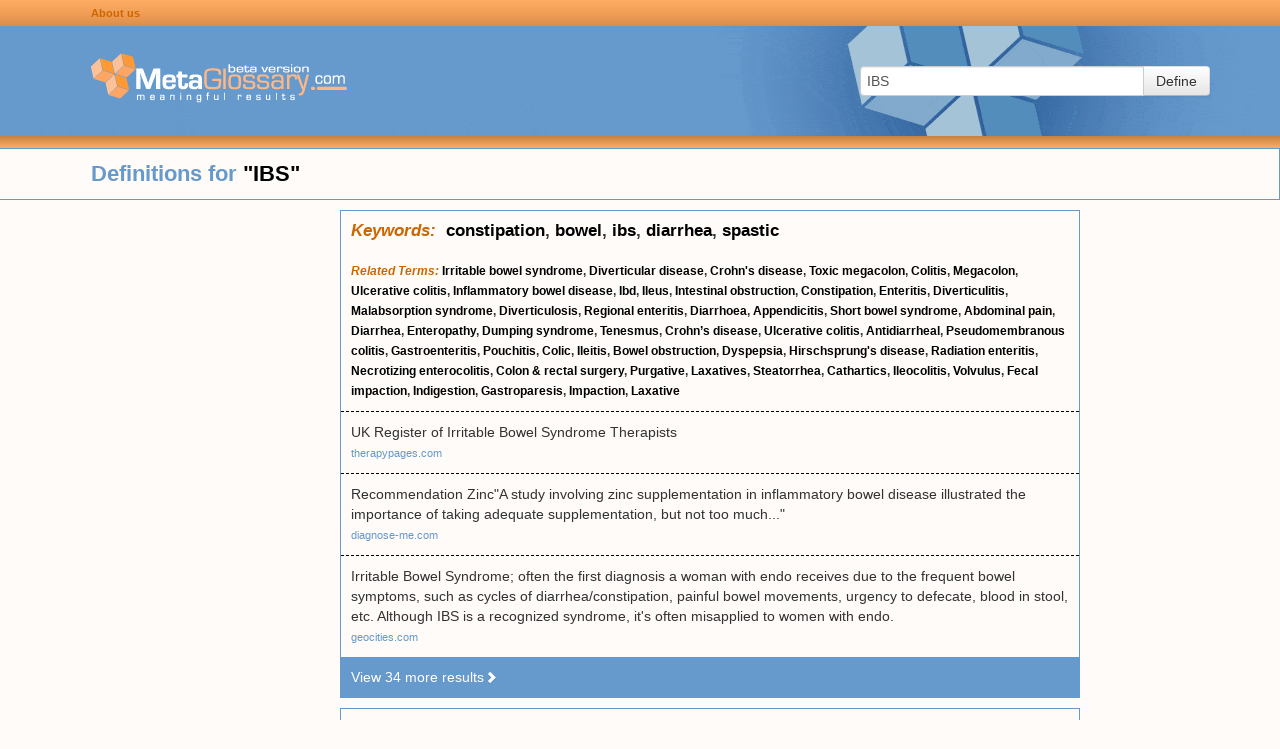

--- FILE ---
content_type: text/html; charset=UTF-8
request_url: https://www.metaglossary.com/define/ibs
body_size: 8990
content:

<!DOCTYPE html>
<html lang="en-US">
<head>
    <meta charset="UTF-8">
    <meta http-equiv="X-UA-Compatible" content="IE=edge">
    <meta name="viewport" content="width=device-width, initial-scale=1">
    <link rel="shortcut icon" href="/img/favicon.png" type="image/x-icon" />
        <title>Metaglossary.com - Definitions for &quot;{term}&quot;</title>

    <style>html{font-size:100%;-webkit-text-size-adjust:100%;-ms-text-size-adjust:100%}img{width:auto\9;height:auto;max-width:100%;vertical-align:middle;border:0;-ms-interpolation-mode:bicubic}button,input{margin:0;font-size:100%;vertical-align:middle}button,input{*overflow:visible;line-height:normal}button::-moz-focus-inner,input::-moz-focus-inner{padding:0;border:0}button{-webkit-appearance:button}body{margin:0;font-family:"Helvetica Neue",Helvetica,Arial,sans-serif;font-size:14px;line-height:20px;color:#333;background-color:#fff}a{color:#08c;text-decoration:none}.row{margin-left:-20px;*zoom:1}.row:before,.row:after{display:table;line-height:0;content:""}.row:after{clear:both}[class*="span"]{float:left;min-height:1px;margin-left:20px}.span3{width:220px}.offset1{margin-left:100px}.row-fluid{width:100%;*zoom:1}.row-fluid:before,.row-fluid:after{display:table;line-height:0;content:""}.row-fluid:after{clear:both}.row-fluid [class*="span"]{display:block;float:left;width:100%;min-height:30px;margin-left:2.127659574468085%;*margin-left:2.074468085106383%;-webkit-box-sizing:border-box;-moz-box-sizing:border-box;box-sizing:border-box}.row-fluid [class*="span"]:first-child{margin-left:0}.row-fluid .span3{width:23.404255319148934%;*width:23.351063829787233%}.row-fluid .offset1{margin-left:10.638297872340425%;*margin-left:10.53191489361702%}.row-fluid .offset1:first-child{margin-left:8.51063829787234%;*margin-left:8.404255319148938%}.container-fluid{padding-right:20px;padding-left:20px;*zoom:1}.container-fluid:before,.container-fluid:after{display:table;line-height:0;content:""}.container-fluid:after{clear:both}form{margin:0 0 20px}fieldset{padding:0;margin:0;border:0}input,button{font-size:14px;font-weight:400;line-height:20px}input,button{font-family:"Helvetica Neue",Helvetica,Arial,sans-serif}input[type="text"]{display:inline-block;height:20px;padding:4px 6px;margin-bottom:10px;font-size:14px;line-height:20px;color:#555;vertical-align:middle;-webkit-border-radius:4px;-moz-border-radius:4px;border-radius:4px}input{width:206px}input[type="text"]{background-color:#fff;border:1px solid #ccc;-webkit-box-shadow:inset 0 1px 1px rgba(0,0,0,.075);-moz-box-shadow:inset 0 1px 1px rgba(0,0,0,.075);box-shadow:inset 0 1px 1px rgba(0,0,0,.075)}input:-moz-placeholder{color:#999}input:-ms-input-placeholder{color:#999}input::-webkit-input-placeholder{color:#999}.input-xlarge{width:270px}input{margin-left:0}.input-append{display:inline-block;margin-bottom:10px;font-size:0;white-space:nowrap;vertical-align:middle}.input-append input{font-size:14px}.input-append input{position:relative;margin-bottom:0;*margin-left:0;vertical-align:top;-webkit-border-radius:0 4px 4px 0;-moz-border-radius:0 4px 4px 0;border-radius:0 4px 4px 0}.input-append .btn{vertical-align:top;-webkit-border-radius:0;-moz-border-radius:0;border-radius:0}.input-append input{-webkit-border-radius:4px 0 0 4px;-moz-border-radius:4px 0 0 4px;border-radius:4px 0 0 4px}.input-append .btn{margin-left:-1px}.input-append .btn:last-child{-webkit-border-radius:0 4px 4px 0;-moz-border-radius:0 4px 4px 0;border-radius:0 4px 4px 0}[class*=" icon-"]{display:inline-block;width:14px;height:14px;margin-top:1px;*margin-right:.3em;line-height:14px;vertical-align:text-top;background-image:url(/img/glyphicons-halflings.png);background-position:14px 14px;background-repeat:no-repeat}.icon-white{background-image:url(/img/glyphicons-halflings-white.png)}.icon-chevron-right{background-position:-456px -72px}.btn{display:inline-block;*display:inline;padding:4px 12px;margin-bottom:0;*margin-left:.3em;font-size:14px;line-height:20px;color:#333;text-align:center;text-shadow:0 1px 1px rgba(255,255,255,.75);vertical-align:middle;background-color:#f5f5f5;*background-color:#e6e6e6;background-image:-moz-linear-gradient(top,#fff,#e6e6e6);background-image:-webkit-gradient(linear,0 0,0 100%,from(#fff),to(#e6e6e6));background-image:-webkit-linear-gradient(top,#fff,#e6e6e6);background-image:-o-linear-gradient(top,#fff,#e6e6e6);background-image:linear-gradient(to bottom,#fff,#e6e6e6);background-repeat:repeat-x;border:1px solid #ccc;*border:0;border-color:#e6e6e6 #e6e6e6 #bfbfbf;border-color:rgba(0,0,0,.1) rgba(0,0,0,.1) rgba(0,0,0,.25);border-bottom-color:#b3b3b3;-webkit-border-radius:4px;-moz-border-radius:4px;border-radius:4px;filter:progid:DXImageTransform.Microsoft.gradient(startColorstr='#ffffffff',endColorstr='#ffe6e6e6',GradientType=0);filter:progid:DXImageTransform.Microsoft.gradient(enabled=false);*zoom:1;-webkit-box-shadow:inset 0 1px 0 rgba(255,255,255,.2),0 1px 2px rgba(0,0,0,.05);-moz-box-shadow:inset 0 1px 0 rgba(255,255,255,.2),0 1px 2px rgba(0,0,0,.05);box-shadow:inset 0 1px 0 rgba(255,255,255,.2),0 1px 2px rgba(0,0,0,.05)}button.btn{*padding-top:3px;*padding-bottom:3px}button.btn::-moz-focus-inner{padding:0;border:0}html,body{margin:0;padding:0;background-color:#FFFBF9}.hidden{display:none}.container-fluid{padding:0;margin:0}a{color:#69C}#page{min-height:100%;height:auto!important;height:100%;margin:0 auto -20px}#page .row-fluid{position:relative}#page .sidebar{margin-top:10px}#page .sidebar.sidebar-left{float:left;margin-left:20px;min-width:300px}@media (max-width:768px){#page .sidebar.sidebar-left{display:none}}#page .search-area-wrapper{height:110px;background:#69C url(/img/background-main.gif) no-repeat center center}#page .search-area-wrapper .search-area{float:right;display:block;margin:40px 70px 0 0}@media (max-width:768px){#page .search-area-wrapper .search-area{margin:0 auto;padding-left:30px;width:100%;float:left;box-sizing:border-box}#page .search-area-wrapper .search-area .input-xlarge{width:auto}}#page .search-area-wrapper .logo{margin-top:25px}.bar{display:block}.bar.top-bar{height:26px;line-height:24px;background:#ffac65;background:linear-gradient(180deg,#ffac65 0%,#f19e57 50%,#d98e4c 100%)}.bar.bottom-bar{height:12px;background:#c58340;background:linear-gradient(180deg,#c58340 0%,#ffad66 100%)}.bar .links{margin-left:80px}.bar .links a:link{color:#C60;text-decoration:none;font-size:11px;font-weight:700}@media (max-width:768px){.bar .links a:link{font-size:14px}}.results .header{font-size:22px;font-weight:700;line-height:50px;color:#69C;border:1px solid #69C}.results .header .definition-query b{color:#000}.clusters{margin-left:340px;margin-right:200px}@media (max-width:768px){.clusters{margin:0 auto}}.clusters .cluster{border:1px solid #69C;margin-top:10px}.clusters .cluster .keywords{padding:10px;font-size:17px;font-weight:700}.clusters .cluster .related-terms{padding:10px;font-weight:700;font-size:12px}@media (max-width:768px){.clusters .cluster .related-terms{font-size:14px}}.clusters .cluster .definitions .definition{padding:10px;border-top:1px dashed #000}.clusters .cluster .definitions a{font-size:11px;color:#69C}@media (max-width:768px){.clusters .cluster .definitions a{font-size:14px}}.clusters .cluster .more{padding:10px;background-color:#69C}.clusters .cluster .more a{color:#FFF}.clusters .cluster a{color:#000}.clusters .cluster b{color:#C60;font-style:italic}</style>

    <meta name="csrf-param" content="_csrf">
<meta name="csrf-token" content="v1tk33z-3WrOjPfP2RopWFSdMkwz1W0yzy6j0fYmq77XKB7qJb-TL6z0uYaDa1ohNu9zFAedVGv4G--emmz65w==">

    <!-- Global site tag (gtag.js) - Google Analytics -->
    <script defer src="https://www.googletagmanager.com/gtag/js?id=UA-374737-1"></script>
    <script>
        window.dataLayer = window.dataLayer || [];
        function gtag(){dataLayer.push(arguments);}
        gtag('js', new Date());

        gtag('config', 'UA-374737-1');
    </script>

</head>

<body>

<div id="page" class="container-fluid">
    <div class="row-fluid header">
        <div class="row bar top-bar">
            <div class="links offset1"><a href="/about">About us</a></div>
        </div>

        <div class="row search-area-wrapper">
            <div class="logo offset1 span3"><a href="/"><img src="/img/logo-blue.gif" width="256" height="53"/></a></div>
            <div class="search-area">
                <form action="/site/define" method="post">
<input type="hidden" name="_csrf" value="v1tk33z-3WrOjPfP2RopWFSdMkwz1W0yzy6j0fYmq77XKB7qJb-TL6z0uYaDa1ohNu9zFAedVGv4G--emmz65w==">                <input type="hidden" name="_csrf" value="v1tk33z-3WrOjPfP2RopWFSdMkwz1W0yzy6j0fYmq77XKB7qJb-TL6z0uYaDa1ohNu9zFAedVGv4G--emmz65w==" />
                <fieldset>
                    <div class="input-append">
                        <input type="text" id="appendedInputButtons" class="input-xlarge" name="query" value="IBS" placeholder="Enter term">                        <button type="submit" class="btn">Define</button>                    </div>
                </fieldset>
                </form>            </div>

        </div>
        <div class="row bar bottom-bar"></div>
    </div>

    <div class="row-fluid content">
        <div class="row-fluid results">
    <div class="row header">
        <div class="definition-query offset1">Definitions for <b>"IBS"</b></div>
    </div>
</div>

<div class="row-fluid">
    <div class="sidebar sidebar-left">

                <!-- MG left -->
        <ins class="adsbygoogle"
             style="display:inline-block;width:300px;height:600px"
             data-ad-client="ca-pub-8212367340963307"
             data-ad-slot="3952848042"></ins>
        <script>
            (adsbygoogle = window.adsbygoogle || []).push({});
        </script>
        
    </div>
    <div class="clusters">

        
            
                <div class="cluster" id="cluster-469999">
                                        <div class="keywords"><b>Keywords:</b>&nbsp;
                                                                                                <a href="/define/constipation">constipation</a>,                                                 <a href="/define/bowel">bowel</a>,                                                 <a href="/define/ibs">ibs</a>,                                                 <a href="/define/diarrhea">diarrhea</a>,                                                 <a href="/define/spastic">spastic</a>                                            </div>
                    
                                    <div class="related-terms">
                                                
                        <b>Related Terms:</b>
                                                                                                                                                        <a href="/define/irritable+bowel+syndrome">Irritable bowel syndrome</a>,                                                                                                                                                                                                                     <a href="/define/diverticular+disease">Diverticular disease</a>,                                                                                                                                                                                                                     <a href="/define/crohn%27s+disease">Crohn's disease</a>,                                                                                                                                                                                                                     <a href="/define/toxic+megacolon">Toxic megacolon</a>,                                                                                                                                                                                                                     <a href="/define/colitis">Colitis</a>,                                                                                                                                                                                                                     <a href="/define/megacolon">Megacolon</a>,                                                                                                                                                                                                                     <a href="/define/ulcerative+colitis">Ulcerative colitis</a>,                                                                                                                                                                                                                     <a href="/define/inflammatory+bowel+disease">Inflammatory bowel disease</a>,                                                                                                                                                                                                                     <a href="/define/ibd">Ibd</a>,                                                                                                                                                                                                                     <a href="/define/ileus">Ileus</a>,                                                                                                                                                                                                                     <a href="/define/intestinal+obstruction">Intestinal obstruction</a>,                                                                                                                                                                                                                     <a href="/define/constipation">Constipation</a>,                                                                                                                                                                                                                     <a href="/define/enteritis">Enteritis</a>,                                                                                                                                                                                                                     <a href="/define/diverticulitis">Diverticulitis</a>,                                                                                                                                                                                                                     <a href="/define/malabsorption+syndrome">Malabsorption syndrome</a>,                                                                                                                                                                                                                     <a href="/define/diverticulosis">Diverticulosis</a>,                                                                                                                                                                                                                     <a href="/define/regional+enteritis">Regional enteritis</a>,                                                                                                                                                                                                                     <a href="/define/diarrhoea">Diarrhoea</a>,                                                                                                                                                                                                                     <a href="/define/appendicitis">Appendicitis</a>,                                                                                                                                                                                                                     <a href="/define/short+bowel+syndrome">Short bowel syndrome</a>,                                                                                                                                                                                                                     <a href="/define/abdominal+pain">Abdominal pain</a>,                                                                                                                                                                                                                     <a href="/define/diarrhea">Diarrhea</a>,                                                                                                                                                                                                                     <a href="/define/enteropathy">Enteropathy</a>,                                                                                                                                                                                                                     <a href="/define/dumping+syndrome">Dumping syndrome</a>,                                                                                                                                                                                                                     <a href="/define/tenesmus">Tenesmus</a>,                                                                                                                                                                                                                     <a href="/define/crohn%E2%80%99s+disease">Crohn’s disease</a>,                                                                                                                                                                                                                     <a href="/define/ulcerative+colitis">Ulcerative colitis</a>,                                                                                                                                                                                                                     <a href="/define/antidiarrheal">Antidiarrheal</a>,                                                                                                                                                                                                                     <a href="/define/pseudomembranous+colitis">Pseudomembranous colitis</a>,                                                                                                                                                                                                                     <a href="/define/gastroenteritis">Gastroenteritis</a>,                                                                                                                                                                                                                     <a href="/define/pouchitis">Pouchitis</a>,                                                                                                                                                                                                                     <a href="/define/colic">Colic</a>,                                                                                                                                                                                                                     <a href="/define/ileitis">Ileitis</a>,                                                                                                                                                                                                                     <a href="/define/bowel+obstruction">Bowel obstruction</a>,                                                                                                                                                                                                                     <a href="/define/dyspepsia">Dyspepsia</a>,                                                                                                                                                                                                                     <a href="/define/hirschsprung%27s+disease">Hirschsprung's disease</a>,                                                                                                                                                                                                                     <a href="/define/radiation+enteritis">Radiation enteritis</a>,                                                                                                                                                                                                                     <a href="/define/necrotizing+enterocolitis">Necrotizing enterocolitis</a>,                                                                                                                                                                                                                     <a href="/define/colon+%26+rectal+surgery">Colon & rectal surgery</a>,                                                                                                                                                                                                                     <a href="/define/purgative">Purgative</a>,                                                                                                                                                                                                                     <a href="/define/laxatives">Laxatives</a>,                                                                                                                                                                                                                     <a href="/define/steatorrhea">Steatorrhea</a>,                                                                                                                                                                                                                     <a href="/define/cathartics">Cathartics</a>,                                                                                                                                                                                                                     <a href="/define/ileocolitis">Ileocolitis</a>,                                                                                                                                                                                                                     <a href="/define/volvulus">Volvulus</a>,                                                                                                                                                                                                                     <a href="/define/fecal+impaction">Fecal impaction</a>,                                                                                                                                                                                                                     <a href="/define/indigestion">Indigestion</a>,                                                                                                                                                                                                                     <a href="/define/gastroparesis">Gastroparesis</a>,                                                                                                                                                                                                                     <a href="/define/impaction">Impaction</a>,                                                                                                                                                                                                                     <a href="/define/laxative">Laxative</a>                                                                                                        </div>
                    
                                        <div class="definitions" id="definitions-469999">
                                                
                                                    <div class="definitions-base">
                        
                        <div class="definition">
                            <div class="text">UK Register of Irritable Bowel Syndrome Therapists</div>
                                                            <div class="link"><a href="http://www.therapypages.com">therapypages.com</a></div>
                                                    </div>

                        
                                                
                        
                        <div class="definition">
                            <div class="text">Recommendation Zinc"A study involving zinc supplementation in inflammatory bowel disease illustrated the importance of taking adequate supplementation, but not too much..."</div>
                                                            <div class="link"><a href="http://www.diagnose-me.com">diagnose-me.com</a></div>
                                                    </div>

                        
                                                
                        
                        <div class="definition">
                            <div class="text">Irritable Bowel Syndrome; often the first diagnosis a woman with endo receives due to the frequent bowel symptoms, such as cycles of diarrhea/constipation, painful bowel movements, urgency to defecate, blood in stool, etc. Although IBS is a recognized syndrome, it's often misapplied to women with endo.</div>
                                                            <div class="link"><a href="http://www.geocities.com">geocities.com</a></div>
                                                    </div>

                        
                                                
                                                    </div><div class="definitions-more hidden">
                        
                        <div class="definition">
                            <div class="text">Recommendation High/Increased Fiber Diet" Dietary fiber may lessen IBS symptoms in many cases..."</div>
                                                            <div class="link"><a href="http://www.diagnose-me.com">diagnose-me.com</a></div>
                                                    </div>

                        
                                                
                        
                        <div class="definition">
                            <div class="text">Recommendation Smaller, More Frequent Meals"...This should help, especially if your meals are low in fat and high in carbohydrates such as pasta, rice, whole-grain breads and cereals, fruits, and vegetables..."</div>
                                                            <div class="link"><a href="http://www.diagnose-me.com">diagnose-me.com</a></div>
                                                    </div>

                        
                                                
                        
                        <div class="definition">
                            <div class="text">Irritable bowel syndrome - inflammation of the small or large bowels and involuntary spasms of the colon</div>
                                                            <div class="link"><a href="http://www.jenniferlewis.com">jenniferlewis.com</a></div>
                                                    </div>

                        
                                                
                        
                        <div class="definition">
                            <div class="text">Information a Article h p Irritable Bowel Syndrome</div>
                                                            <div class="link"><a href="http://health.yahoo.com">health.yahoo.com</a></div>
                                                    </div>

                        
                                                
                        
                        <div class="definition">
                            <div class="text">Irritable Bowel Syndrome b</div>
                                                            <div class="link"><a href="http://store.yahoo.com">store.yahoo.com</a></div>
                                                    </div>

                        
                                                
                        
                        <div class="definition">
                            <div class="text">rritable owel yndrome - Common symptoms of this bowel flora imbalance and leaky gut syndrome are bloating and gas after meals and alternating constipation with diarrhea.</div>
                                                            <div class="link"><a href="http://findhealer.com">findhealer.com</a></div>
                                                    </div>

                        
                                                
                        
                        <div class="definition">
                            <div class="text">Irritable bowel syndrome. a condition of the colon and/or rectum where a person experiences a series of symptoms, such as lower abdominal pain/spasms, diarrhea, and/or constipation. IBS is not an inflammatory bowel disease.</div>
                                                            <div class="link"><a href="http://www.living-better.com">living-better.com</a></div>
                                                    </div>

                        
                                                
                        
                        <div class="definition">
                            <div class="text">Irritable bowel syndrome. A condition involving the GI tract which has some similar symptoms to Crohn's disease.</div>
                                                            <div class="link"><a href="http://www.crohnsresource.com">crohnsresource.com</a></div>
                                                    </div>

                        
                                                
                        
                        <div class="definition">
                            <div class="text">Irritable Bowel Syndrome. a disorder of the intestines that causes abdominal pain, which may or may not be accompanied by constipation, diarrhea and/or bloating.</div>
                                                            <div class="link"><a href="http://www.shortbowel.com">shortbowel.com</a></div>
                                                    </div>

                        
                                                
                        
                        <div class="definition">
                            <div class="text">Irritable Bowel Syndrome. Is a condition that causes the intestines, bowel, or gut to be over sensitive. Symptoms can include abdominal pains, especially on the left side, or across the lower abdomen, bloating and fullness of wind, constipation, and diarrhoea. (Alternating between one and the other). Difficulty opening the bowels, or feeling as though they haven't emptied adequately.</div>
                                                            <div class="link"><a href="http://www.b-p-s-a.org.uk">b-p-s-a.org.uk</a></div>
                                                    </div>

                        
                                                
                        
                        <div class="definition">
                            <div class="text">Irritable Bowel Syndrome, also incorrectly called "spastic colon." A functional disorder in which constipation and/or diarrhea or alternating between the two seems to occur frequently. Inflammation is not part of IBS. Lactose Intolerance and other food allergies or intolerances seem to be associated with the syndrome, and Candida Albicans or other intestinal bacterial imbalance may also be associated. Test results are typically normal. There is no known cure.</div>
                                                            <div class="link"><a href="http://www.apfed.org">apfed.org</a></div>
                                                    </div>

                        
                                                
                        
                        <div class="definition">
                            <div class="text">see irritable bowel syndrome (IBS).</div>
                                                            <div class="link"><a href="http://umm.edu">umm.edu</a></div>
                                                    </div>

                        
                                                
                        
                        <div class="definition">
                            <div class="text">irritable bowel syndrome. disorder in which the nerves that control the muscles in the GI tract are too active causing it to become sensitive to food, stool, gas, and stress. Causes abdominal pain, bloating, and constipation or diarrhea. Also called spastic colon or mucous colitis.</div>
                                                            <div class="link"><a href="http://umm.edu">umm.edu</a></div>
                                                    </div>

                        
                                                
                        
                        <div class="definition">
                            <div class="text">Irritable bowel syndrome. A disorder of the intestine that affects motility and causes abdominal pain, bloating and irregular bowel movements (constipation and / or diarrhoea). Used to be known in the past as spastic colon or colitis and irritable colon. It should not be confused with irritable bowel disease but can be seen simultaneously with IBD.</div>
                                                            <div class="link"><a href="http://www.ferring.com">ferring.com</a></div>
                                                    </div>

                        
                                                
                        
                        <div class="definition">
                            <div class="text">Recommendation Marijuana (Cannabis)"There are quite a few people who use marijuana to control the symptoms of abdominal pain and nausea associated with irritable bowel syndrome..."</div>
                                                            <div class="link"><a href="http://www.diagnose-me.com">diagnose-me.com</a></div>
                                                    </div>

                        
                                                
                        
                        <div class="definition">
                            <div class="text">irritable bowel syndrome. bowel disorder that causes an irregular and upredictable bowel habit, often constipation alternating with loose stools, and usually with some abdominal discomfort ( Website).</div>
                                                            <div class="link"><a href="http://www.bowelcontrol.org.uk">bowelcontrol.org.uk</a></div>
                                                    </div>

                        
                                                
                        
                        <div class="definition">
                            <div class="text">Irritable bowel syndrome. Commonly diagnosed condition abdominal pain with alternating constipation and diarrhea. Also called spastic colon. Patients who have mold as a cause for their Â“IBS,Â” will often have more trouble with constipation from CSM than those without IBS. The diagnosis is made following consensus opinion that multiple unexplained gastrointestinal symptoms are caused by emotional factors and benign, but uncomfortable responses to food and environment. Usually wrong.</div>
                                                            <div class="link"><a href="http://moldwarriors.com">moldwarriors.com</a></div>
                                                    </div>

                        
                                                
                        
                        <div class="definition">
                            <div class="text">irritable bowel syndrome. altered motility of the small and large intestine that causes diarrhea and/or constipation as well as abdominal discomfort</div>
                                                            <div class="link"><a href="http://www.prometheuslabs.com">prometheuslabs.com</a></div>
                                                    </div>

                        
                                                
                        
                        <div class="definition">
                            <div class="text">Irritable Bowel Syndrome. Group of symptoms that represent the most common disorder of the GI (gastro-intestinal) system</div>
                                                            <div class="link"><a href="http://www.beyondbasicsphysicaltherapy.com">beyondbasicsphysicaltherapy.com</a></div>
                                                    </div>

                        
                                                
                        
                        <div class="definition">
                            <div class="text">Irritable Bowel Syndrome. A very common disorder involving the motion of the intestinal tract. Nerves that control the muscles in the GI tract are too active. The GI tract also becomes sensitive to food, stool, gas, and stress. Causes abdominal pain, urgency in having bowel movements, and alternating constipation and diarrhea. Also called spastic colon.</div>
                                                            <div class="link"><a href="http://www.northshorelij.com">northshorelij.com</a></div>
                                                    </div>

                        
                                                
                        
                        <div class="definition">
                            <div class="text">inflammatory bowel syndrome</div>
                                                            <div class="link"><a href="http://www.inflammatoryboweldisease.net">inflammatoryboweldisease.net</a></div>
                                                    </div>

                        
                                                
                        
                        <div class="definition">
                            <div class="text">Irritable Bowel Syndrome Alternating bouts of constipation and diarrhea.</div>
                                                            <div class="link"><a href="http://www.viable-herbal.com">viable-herbal.com</a></div>
                                                    </div>

                        
                                                
                        
                        <div class="definition">
                            <div class="text">Irritable Bowel Syndrome. Nerves that control the muscles in the GI tract are too active. The GI tract becomes sensitive to food, stool, gas, and stress. Causes abdominal pain, bloating, and constipation or diarrhea. Synonyms: spastic colon or mucous colitis.</div>
                                                            <div class="link"><a href="http://consultdrs.com">consultdrs.com</a></div>
                                                    </div>

                        
                                                
                        
                        <div class="definition">
                            <div class="text">Irritable Bowel Syndrome. A colon disorder involving diarrhea, constipation, diarrhea alternating with constipation, abdominal bloating, abdominal pain or discomfort, and passing mucus in the stool.</div>
                                                            <div class="link"><a href="http://www.colorectalcancerinfo.com">colorectalcancerinfo.com</a></div>
                                                    </div>

                        
                                                
                        
                        <div class="definition">
                            <div class="text">irritable bowel syndrome. stress reaction involving symptoms of cramping, abdominal pain, diarrhea, constipation, flatulence, nausea and/or loss of appetite; spastic colitis</div>
                                                            <div class="link"><a href="http://lovingscents.com">lovingscents.com</a></div>
                                                    </div>

                        
                                                
                        
                        <div class="definition">
                            <div class="text">Irritable Bowel Syndrome. Alternating constipation and diarrhea with abdominal pain, abdominal gas, and nausea.</div>
                                                            <div class="link"><a href="http://www.phoenixpub.com">phoenixpub.com</a></div>
                                                    </div>

                        
                                                
                        
                        <div class="definition">
                            <div class="text">Irritable bowel syndrome. Mucous colitis. Inability to control bowel movement.</div>
                                                            <div class="link"><a href="http://acr-translations.com">acr-translations.com</a></div>
                                                    </div>

                        
                                                
                        
                        <div class="definition">
                            <div class="text">The Condition"...Researchers also have found that women with IBS may have more symptoms during their menstrual periods, suggesting that reproductive hormones may exacerbate the problem..."</div>
                                                            <div class="link"><a href="http://www.diagnose-me.com">diagnose-me.com</a></div>
                                                    </div>

                        
                                                
                        
                        <div class="definition">
                            <div class="text">The Condition"...Sometimes the spasm delays the passage of stool, leading to constipation..." Recommendation Stress Management"Stress stimulates colonic spasm in people with IBS..."</div>
                                                            <div class="link"><a href="http://www.diagnose-me.com">diagnose-me.com</a></div>
                                                    </div>

                        
                                                
                        
                        <div class="definition">
                            <div class="text">Recommendation Vitamin A"See the link between IBS and Vitamin B12..." Recommendation Calcium"See the link between IBS and Vitamin B12..." Recommendation Vitamin E"See the link between IBS and Vitamin B12..." Recommendation Vitamin K"See the link between IBS and Vitamin B12..." Recommendation Vitamin D"See the link between IBS and Vitamin B12..." Recommendation Vitamin B12 (Cobalamine)"Vitamins B12, A, D, E and K along with calcium and a lactose-free diet are often recommended by clinicians treating IBS..."</div>
                                                            <div class="link"><a href="http://www.diagnose-me.com">diagnose-me.com</a></div>
                                                    </div>

                        
                                                
                        
                        <div class="definition">
                            <div class="text">Recommendation High/Increased Fiber Diet"...The synthetic polymers methylcellulose and polycarbophil have been found to be the most effective fibers or bulk-forming laxatives for use in the treatment of Irritable Bowel Syndrome (IBS)..."</div>
                                                            <div class="link"><a href="http://www.diagnose-me.com">diagnose-me.com</a></div>
                                                    </div>

                        
                                                
                        
                        <div class="definition">
                            <div class="text">Recommendation Hydrochloric Acid (Trial)"Make sure your hydrochloric acid production is sufficient..."</div>
                                                            <div class="link"><a href="http://www.diagnose-me.com">diagnose-me.com</a></div>
                                                    </div>

                        
                                                
                        
                        <div class="definition">
                            <div class="text">Recommendation Peppermint Oil" Enteric-coated Peppermint oil has been used in treating the irritable bowel syndrome in Europe for many years..."</div>
                                                            <div class="link"><a href="http://www.diagnose-me.com">diagnose-me.com</a></div>
                                                    </div>

                        
                                                
                        
                        <div class="definition">
                            <div class="text">Recommendation Glutamine"The enterocytes of the small intestines are the body's largest consumers of glutamine, accounting for about 40-50% of glutamine consumption..." Recommendation Fennel"Other herbs and products used with varying success include: fennel, dandelion, skullcap, licorice, peppermint, valerian, slippery elm, cranberry, glutamine, MSM, magnesium, and gamma-oryzanol..."</div>
                                                            <div class="link"><a href="http://www.diagnose-me.com">diagnose-me.com</a></div>
                                                    </div>

                                                    </div>
                        
                                            </div>

                                        <div class="more">
                        <a href="#" class="view-more-results" data-cluster-id="469999">View 34 more results<i class="icon icon-white icon-chevron-right"></i></a>
                    </div>
                    
                                    </div>

            
                <div class="cluster" id="cluster-14297394">
                                        <div class="keywords"><b>Keywords:</b>&nbsp;
                                                                                                <a href="/define/brasileiro">brasileiro</a>,                                                 <a href="/define/siderurgia">siderurgia</a>,                                                 <a href="/define/insituto">insituto</a>,                                                 <a href="/define/brazil">brazil</a>                                            </div>
                    
                
                                        <div class="definitions" id="definitions-14297394">
                                                
                                                    <div class="definitions-base">
                        
                        <div class="definition">
                            <div class="text">Insituto Brasileiro de Siderurgia, Brazil</div>
                                                            <div class="link"><a href="http://www.yieh.com">yieh.com</a></div>
                                                    </div>

                                                    </div>
                        
                                            </div>

                    
                                    </div>

            
                <div class="cluster" id="cluster-6510745">
                                        <div class="keywords"><b>Keywords:</b>&nbsp;
                                                                                                <a href="/define/benchrest">benchrest</a>,                                                 <a href="/define/symposium">symposium</a>,                                                 <a href="/define/shooters">shooters</a>,                                                 <a href="/define/international">international</a>,                                                 <a href="/define/affairs">affairs</a>                                            </div>
                    
                
                                        <div class="definitions" id="definitions-6510745">
                                                
                                                    <div class="definitions-base">
                        
                        <div class="definition">
                            <div class="text">International BEST Symposium An event for current issues in educational affairs</div>
                                                            <div class="link"><a href="http://www.ludd.ltu.se">ludd.ltu.se</a></div>
                                                    </div>

                        
                                                
                        
                        <div class="definition">
                            <div class="text">International Benchrest Shooters</div>
                                                            <div class="link"><a href="http://hematite.com">hematite.com</a></div>
                                                    </div>

                        
                                                
                        
                        <div class="definition">
                            <div class="text">International Bank of Settlements</div>
                                                            <div class="link"><a href="http://www.knightinsurance.com">knightinsurance.com</a></div>
                                                    </div>

                                                    </div>
                        
                                            </div>

                    
                                    </div>

            
                <div class="cluster" id="cluster-1207992">
                                        <div class="keywords"><b>Keywords:</b>&nbsp;
                                                                                                <a href="/define/fridges">fridges</a>,                                                 <a href="/define/winches">winches</a>,                                                 <a href="/define/intelligent">intelligent</a>,                                                 <a href="/define/batteries">batteries</a>,                                                 <a href="/define/car">car</a>                                            </div>
                    
                
                                        <div class="definitions" id="definitions-1207992">
                                                
                                                    <div class="definitions-base">
                        
                        <div class="definition">
                            <div class="text">Intelligent Building System</div>
                                                            <div class="link"><a href="http://www.jicheng.net.cn">jicheng.net.cn</a></div>
                                                    </div>

                        
                                                
                        
                        <div class="definition">
                            <div class="text">Intelligent Battery System. provides in-car management of multiple batteries used to power winches, fridges etc.</div>
                                                            <div class="link"><a href="http://www.ukoffroad.com">ukoffroad.com</a></div>
                                                    </div>

                                                    </div>
                        
                                            </div>

                    
                                    </div>

            
                <div class="cluster" id="cluster-3630536">
                                        <div class="keywords"><b>Keywords:</b>&nbsp;
                                                                                                <a href="/define/coincidental">coincidental</a>,                                                 <a href="/define/descent">descent</a>,                                                 <a href="/define/alleles">alleles</a>,                                                 <a href="/define/proved">proved</a>,                                                 <a href="/define/possession">possession</a>                                            </div>
                    
                
                                        <div class="definitions" id="definitions-3630536">
                                                
                                                    <div class="definitions-base">
                        
                        <div class="definition">
                            <div class="text">Identity by state. Coincidental possession of alleles that appear to be identical but have not been proved to be of common descent.</div>
                                                            <div class="link"><a href="http://www.argusbio.com">argusbio.com</a></div>
                                                    </div>

                                                    </div>
                        
                                            </div>

                    
                                    </div>

            
                <div class="cluster" id="cluster-132620">
                                        <div class="keywords"><b>Keywords:</b>&nbsp;
                                                                                                <a href="/define/dialup">dialup</a>,                                                 <a href="/define/voip">voip</a>,                                                 <a href="/define/prepaid">prepaid</a>,                                                 <a href="/define/isps">isps</a>,                                                 <a href="/define/lan">lan</a>                                            </div>
                    
                
                                        <div class="definitions" id="definitions-132620">
                                                
                                                    <div class="definitions-base">
                        
                        <div class="definition">
                            <div class="text">Accounting and Billing program for ISPs with PrePaid VoIP/Dialup/Lan services.</div>
                                                            <div class="link"><a href="http://sourceforge.net">sourceforge.net</a></div>
                                                    </div>

                                                    </div>
                        
                                            </div>

                    
                                    </div>

            
                <div class="cluster" id="cluster-6869699">
                                        <div class="keywords"><b>Keywords:</b>&nbsp;
                                                                                                <a href="/define/intelsat">intelsat</a>,                                                 <a href="/define/business">business</a>,                                                 <a href="/define/services">services</a>                                            </div>
                    
                
                                        <div class="definitions" id="definitions-6869699">
                                                
                                                    <div class="definitions-base">
                        
                        <div class="definition">
                            <div class="text">INTELSAT Business Services.</div>
                                                            <div class="link"><a href="http://www.satelite.com">satelite.com</a></div>
                                                    </div>

                                                    </div>
                        
                                            </div>

                    
                                    </div>

            
                <div class="cluster" id="cluster-1801192">
                                        <div class="keywords"><b>Keywords:</b>&nbsp;
                                                                                                <a href="/define/ifoam">ifoam</a>,                                                 <a href="/define/basic">basic</a>,                                                 <a href="/define/boat">boat</a>,                                                 <a href="/define/seal">seal</a>,                                                 <a href="/define/inflatable">inflatable</a>                                            </div>
                    
                
                                        <div class="definitions" id="definitions-1801192">
                                                
                                                    <div class="definitions-base">
                        
                        <div class="definition">
                            <div class="text">Inflatable Boat, Small. The basic unit of SEAL transportation.</div>
                                                            <div class="link"><a href="http://itscool.com">itscool.com</a></div>
                                                    </div>

                        
                                                
                        
                        <div class="definition">
                            <div class="text">IFOAM Basic Standards.</div>
                                                            <div class="link"><a href="http://www.sarep.ucdavis.edu">sarep.ucdavis.edu</a></div>
                                                    </div>

                                                    </div>
                        
                                            </div>

                    
                                    </div>

            
                <div class="cluster" id="cluster-940932">
                                        <div class="keywords"><b>Keywords:</b>&nbsp;
                                                                                                <a href="/define/biblical">biblical</a>,                                                 <a href="/define/buddhist">buddhist</a>,                                                 <a href="/define/studies">studies</a>,                                                 <a href="/define/institute">institute</a>                                            </div>
                    
                
                                        <div class="definitions" id="definitions-940932">
                                                
                                                    <div class="definitions-base">
                        
                        <div class="definition">
                            <div class="text">Institute for Buddhist Studies</div>
                                                            <div class="link"><a href="http://www.gtu.edu">gtu.edu</a></div>
                                                    </div>

                        
                                                
                        
                        <div class="definition">
                            <div class="text">Institute of Biblical Studies</div>
                                                            <div class="link"><a href="http://www.toi.edu">toi.edu</a></div>
                                                    </div>

                                                    </div>
                        
                                            </div>

                    
                                    </div>

            
                <div class="cluster" id="cluster-2726443">
                                        <div class="keywords"><b>Keywords:</b>&nbsp;
                                                                                                <a href="/define/erp">erp</a>,                                                 <a href="/define/integrated">integrated</a>,                                                 <a href="/define/biological">biological</a>,                                                 <a href="/define/enterprise">enterprise</a>,                                                 <a href="/define/essentially">essentially</a>                                            </div>
                    
                
                                        <div class="definitions" id="definitions-2726443">
                                                
                                                    <div class="definitions-base">
                        
                        <div class="definition">
                            <div class="text">Integrated Biological Systems</div>
                                                            <div class="link"><a href="http://uk.ask.com">uk.ask.com</a></div>
                                                    </div>

                        
                                                
                        
                        <div class="definition">
                            <div class="text">Integrated Booking System</div>
                                                            <div class="link"><a href="http://www.globalsecurity.org">globalsecurity.org</a></div>
                                                    </div>

                        
                                                
                        
                        <div class="definition">
                            <div class="text">Integrated Business System - essentially the same as an Enterprise Resource Planning (ERP) system.</div>
                                                            <div class="link"><a href="http://www.mysupplychain.co.uk">mysupplychain.co.uk</a></div>
                                                    </div>

                                                    </div>
                        
                                            </div>

                    
                                    </div>

            
                <div class="cluster" id="cluster-1471320">
                                        <div class="keywords"><b>Keywords:</b>&nbsp;
                                                                                                <a href="/define/foodstores">foodstores</a>,                                                 <a href="/define/chain">chain</a>,                                                 <a href="/define/independent">independent</a>,                                                 <a href="/define/non">non</a>,                                                 <a href="/define/stores">stores</a>                                            </div>
                    
                
                                        <div class="definitions" id="definitions-1471320">
                                                
                                                    <div class="definitions-base">
                        
                        <div class="definition">
                            <div class="text">Independent Business Stores. Non-chain, small independent foodstores.</div>
                                                            <div class="link"><a href="http://www.pepsiamericas.com">pepsiamericas.com</a></div>
                                                    </div>

                                                    </div>
                        
                                            </div>

                    
                                    </div>

            
                <div class="cluster" id="cluster-2726444">
                                        <div class="keywords"><b>Keywords:</b>&nbsp;
                                                                                                <a href="/define/shop">shop</a>,                                                 <a href="/define/book">book</a>,                                                 <a href="/define/internet">internet</a>                                            </div>
                    
                
                                        <div class="definitions" id="definitions-2726444">
                                                
                                                    <div class="definitions-base">
                        
                        <div class="definition">
                            <div class="text">Internet Book Shop</div>
                                                            <div class="link"><a href="http://www.interforum.org">interforum.org</a></div>
                                                    </div>

                                                    </div>
                        
                                            </div>

                    
                                    </div>

            
                <div class="cluster" id="cluster-2726445">
                                        <div class="keywords"><b>Keywords:</b>&nbsp;
                                                                                                <a href="/define/broadcasting">broadcasting</a>,                                                 <a href="/define/internet">internet</a>,                                                 <a href="/define/system">system</a>                                            </div>
                    
                
                                        <div class="definitions" id="definitions-2726445">
                                                
                                                    <div class="definitions-base">
                        
                        <div class="definition">
                            <div class="text">Internet Broadcasting System</div>
                                                            <div class="link"><a href="http://ca.hotjobs.yahoo.com">ca.hotjobs.yahoo.com</a></div>
                                                    </div>

                                                    </div>
                        
                                            </div>

                    
                                    </div>

            
                <div class="cluster" id="cluster-10348824">
                                        <div class="keywords"><b>Keywords:</b>&nbsp;
                                                                                                <a href="/define/bad">bad</a>,                                                 <a href="/define/annual">annual</a>,                                                 <a href="/define/standing">standing</a>,                                                 <a href="/define/report">report</a>,                                                 <a href="/define/current">current</a>                                            </div>
                    
                
                                        <div class="definitions" id="definitions-10348824">
                                                
                                                    <div class="definitions-base">
                        
                        <div class="definition">
                            <div class="text">In bad standing Not current with annual report filings</div>
                                                            <div class="link"><a href="http://www.wdfi.org">wdfi.org</a></div>
                                                    </div>

                                                    </div>
                        
                                            </div>

                    
                                    </div>

            
        
    </div>
    <div class="sidebar sidebar-right">
                <!-- MG right -->
        <ins class="adsbygoogle"
             style="display:inline-block;width:160px;height:600px"
             data-ad-client="ca-pub-8212367340963307"
             data-ad-slot="8383047645"></ins>
        <script>
            (adsbygoogle = window.adsbygoogle || []).push({});
        </script>
            </div>
</div>

<script defer src="//pagead2.googlesyndication.com/pagead/js/adsbygoogle.js"></script>
    </div>

    <div class="push"></div>
</div>

<footer>
    <div class="credits">&copy; <img src="/img/logo-small.gif" width="137" height="19" /> All Rights Reserved - Patent Pending&nbsp;|&nbsp;<a href="http://seraphconsulting.net/">Another site by Seraph</a></div>
    <div class="links">
        <a href="#">Privacy statement</a>&nbsp;|&nbsp;<a href="#">Terms of use</a>
    </div>
</footer>

<script src="/../js/app.js" defer="defer"></script>
<link href="/css/bootstrap.min.css" rel="preload" as="style" onload="this.rel='stylesheet'">
<noscript><link rel="stylesheet" href="/css/bootstrap.min.css"></noscript>

<link href="/css/app.css" rel="preload" as="style" onload="this.rel='stylesheet'">
<noscript><link rel="stylesheet" href="/css/app.css"></noscript>

</body>
</html>


--- FILE ---
content_type: text/html; charset=utf-8
request_url: https://www.google.com/recaptcha/api2/aframe
body_size: 268
content:
<!DOCTYPE HTML><html><head><meta http-equiv="content-type" content="text/html; charset=UTF-8"></head><body><script nonce="VG3QmBCvDADsATfXF-c3dQ">/** Anti-fraud and anti-abuse applications only. See google.com/recaptcha */ try{var clients={'sodar':'https://pagead2.googlesyndication.com/pagead/sodar?'};window.addEventListener("message",function(a){try{if(a.source===window.parent){var b=JSON.parse(a.data);var c=clients[b['id']];if(c){var d=document.createElement('img');d.src=c+b['params']+'&rc='+(localStorage.getItem("rc::a")?sessionStorage.getItem("rc::b"):"");window.document.body.appendChild(d);sessionStorage.setItem("rc::e",parseInt(sessionStorage.getItem("rc::e")||0)+1);localStorage.setItem("rc::h",'1769149745597');}}}catch(b){}});window.parent.postMessage("_grecaptcha_ready", "*");}catch(b){}</script></body></html>